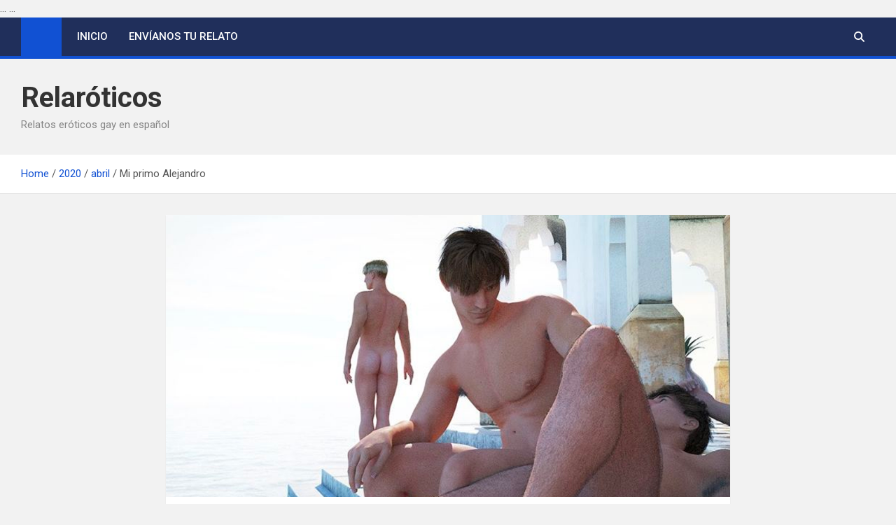

--- FILE ---
content_type: text/html; charset=UTF-8
request_url: https://relaroticos.com/2020/04/mi-primo-alejandro/
body_size: 27175
content:
<!doctype html>
<html lang="es">
<head>
	<meta charset="UTF-8">
	<meta name="viewport" content="width=device-width, initial-scale=1, shrink-to-fit=no">
	<link rel="profile" href="https://gmpg.org/xfn/11">

	<style>
#wpadminbar #wp-admin-bar-wccp_free_top_button .ab-icon:before {
	content: "\f160";
	color: #02CA02;
	top: 3px;
}
#wpadminbar #wp-admin-bar-wccp_free_top_button .ab-icon {
	transform: rotate(45deg);
}
</style>
<meta name='robots' content='index, follow, max-image-preview:large, max-snippet:-1, max-video-preview:-1' />
<!-- Jetpack Site Verification Tags -->
<meta name="google-site-verification" content="wDzlmr3JlgPxp5hS7176FOIZ6tAH-o4h52ggv28b5J4" />

	<!-- This site is optimized with the Yoast SEO plugin v26.8 - https://yoast.com/product/yoast-seo-wordpress/ -->
	<title>Mi primo Alejandro - Relaróticos</title>
	<link rel="canonical" href="https://relaroticos.com/2020/04/mi-primo-alejandro/" />
	<meta property="og:locale" content="es_ES" />
	<meta property="og:type" content="article" />
	<meta property="og:title" content="Mi primo Alejandro - Relaróticos" />
	<meta property="og:description" content="Alejandro es mi primo hermano, digo que es mi primo porque no tengo otro. Aquí cuento como nos divertíamos entre primos, hombres y mujeres." />
	<meta property="og:url" content="https://relaroticos.com/2020/04/mi-primo-alejandro/" />
	<meta property="og:site_name" content="Relaróticos" />
	<meta property="article:published_time" content="2020-04-26T02:11:54+00:00" />
	<meta property="article:modified_time" content="2023-02-15T23:08:41+00:00" />
	<meta property="og:image" content="https://relaroticos.com/wp-content/uploads/2020/04/Relaroticos-imagen-destacada-1.png" />
	<meta property="og:image:width" content="1200" />
	<meta property="og:image:height" content="800" />
	<meta property="og:image:type" content="image/png" />
	<meta name="author" content="Redacción Relaróticos" />
	<meta name="twitter:card" content="summary_large_image" />
	<meta name="twitter:label1" content="Escrito por" />
	<meta name="twitter:data1" content="Redacción Relaróticos" />
	<meta name="twitter:label2" content="Tiempo de lectura" />
	<meta name="twitter:data2" content="18 minutos" />
	<script type="application/ld+json" class="yoast-schema-graph">{"@context":"https://schema.org","@graph":[{"@type":"Article","@id":"https://relaroticos.com/2020/04/mi-primo-alejandro/#article","isPartOf":{"@id":"https://relaroticos.com/2020/04/mi-primo-alejandro/"},"author":{"name":"Redacción Relaróticos","@id":"https://relaroticos.com/#/schema/person/32bde591c92bedf3884565222bab2a8f"},"headline":"Mi primo Alejandro","datePublished":"2020-04-26T02:11:54+00:00","dateModified":"2023-02-15T23:08:41+00:00","mainEntityOfPage":{"@id":"https://relaroticos.com/2020/04/mi-primo-alejandro/"},"wordCount":3676,"commentCount":0,"publisher":{"@id":"https://relaroticos.com/#organization"},"image":{"@id":"https://relaroticos.com/2020/04/mi-primo-alejandro/#primaryimage"},"thumbnailUrl":"https://i0.wp.com/relaroticos.com/wp-content/uploads/2020/04/Relaroticos-imagen-destacada-1.png?fit=1200%2C800&ssl=1","keywords":["2020","Bisexual","Familia","Heteros","Relatos Gay"],"articleSection":["Gay"],"inLanguage":"es","potentialAction":[{"@type":"CommentAction","name":"Comment","target":["https://relaroticos.com/2020/04/mi-primo-alejandro/#respond"]}]},{"@type":"WebPage","@id":"https://relaroticos.com/2020/04/mi-primo-alejandro/","url":"https://relaroticos.com/2020/04/mi-primo-alejandro/","name":"Mi primo Alejandro - Relaróticos","isPartOf":{"@id":"https://relaroticos.com/#website"},"primaryImageOfPage":{"@id":"https://relaroticos.com/2020/04/mi-primo-alejandro/#primaryimage"},"image":{"@id":"https://relaroticos.com/2020/04/mi-primo-alejandro/#primaryimage"},"thumbnailUrl":"https://i0.wp.com/relaroticos.com/wp-content/uploads/2020/04/Relaroticos-imagen-destacada-1.png?fit=1200%2C800&ssl=1","datePublished":"2020-04-26T02:11:54+00:00","dateModified":"2023-02-15T23:08:41+00:00","breadcrumb":{"@id":"https://relaroticos.com/2020/04/mi-primo-alejandro/#breadcrumb"},"inLanguage":"es","potentialAction":[{"@type":"ReadAction","target":["https://relaroticos.com/2020/04/mi-primo-alejandro/"]}]},{"@type":"ImageObject","inLanguage":"es","@id":"https://relaroticos.com/2020/04/mi-primo-alejandro/#primaryimage","url":"https://i0.wp.com/relaroticos.com/wp-content/uploads/2020/04/Relaroticos-imagen-destacada-1.png?fit=1200%2C800&ssl=1","contentUrl":"https://i0.wp.com/relaroticos.com/wp-content/uploads/2020/04/Relaroticos-imagen-destacada-1.png?fit=1200%2C800&ssl=1","width":1200,"height":800,"caption":"Relaroticos-imagen-destacada"},{"@type":"BreadcrumbList","@id":"https://relaroticos.com/2020/04/mi-primo-alejandro/#breadcrumb","itemListElement":[{"@type":"ListItem","position":1,"name":"Portada","item":"https://relaroticos.com/"},{"@type":"ListItem","position":2,"name":"Mi primo Alejandro"}]},{"@type":"WebSite","@id":"https://relaroticos.com/#website","url":"https://relaroticos.com/","name":"Relaróticos","description":"Relatos eróticos gay en español","publisher":{"@id":"https://relaroticos.com/#organization"},"potentialAction":[{"@type":"SearchAction","target":{"@type":"EntryPoint","urlTemplate":"https://relaroticos.com/?s={search_term_string}"},"query-input":{"@type":"PropertyValueSpecification","valueRequired":true,"valueName":"search_term_string"}}],"inLanguage":"es"},{"@type":"Organization","@id":"https://relaroticos.com/#organization","name":"Relaróticos","url":"https://relaroticos.com/","logo":{"@type":"ImageObject","inLanguage":"es","@id":"https://relaroticos.com/#/schema/logo/image/","url":"https://i2.wp.com/relaroticos.com/wp-content/uploads/2020/04/relarotico-favicon.png?fit=150%2C150&ssl=1","contentUrl":"https://i2.wp.com/relaroticos.com/wp-content/uploads/2020/04/relarotico-favicon.png?fit=150%2C150&ssl=1","width":150,"height":150,"caption":"Relaróticos"},"image":{"@id":"https://relaroticos.com/#/schema/logo/image/"}},{"@type":"Person","@id":"https://relaroticos.com/#/schema/person/32bde591c92bedf3884565222bab2a8f","name":"Redacción Relaróticos","image":{"@type":"ImageObject","inLanguage":"es","@id":"https://relaroticos.com/#/schema/person/image/","url":"https://secure.gravatar.com/avatar/955c9e2aa522efd1e40faec5ec761ba614102aadf233e7cec85eaedcae91e8dc?s=96&d=monsterid&r=g","contentUrl":"https://secure.gravatar.com/avatar/955c9e2aa522efd1e40faec5ec761ba614102aadf233e7cec85eaedcae91e8dc?s=96&d=monsterid&r=g","caption":"Redacción Relaróticos"},"url":"https://relaroticos.com/author/redaccion/"}]}</script>
	<!-- / Yoast SEO plugin. -->


<link rel='dns-prefetch' href='//www.googletagmanager.com' />
<link rel='dns-prefetch' href='//stats.wp.com' />
<link rel='dns-prefetch' href='//fonts.googleapis.com' />
<link rel='dns-prefetch' href='//widgets.wp.com' />
<link rel='dns-prefetch' href='//jetpack.wordpress.com' />
<link rel='dns-prefetch' href='//s0.wp.com' />
<link rel='dns-prefetch' href='//public-api.wordpress.com' />
<link rel='dns-prefetch' href='//0.gravatar.com' />
<link rel='dns-prefetch' href='//1.gravatar.com' />
<link rel='dns-prefetch' href='//2.gravatar.com' />
<link rel='preconnect' href='//i0.wp.com' />
<link rel='preconnect' href='//c0.wp.com' />
<link href='http://fonts.googleapis.com' rel='preconnect' />
<link href='//fonts.gstatic.com' crossorigin='' rel='preconnect' />
<link rel="alternate" type="application/rss+xml" title="Relaróticos &raquo; Feed" href="https://relaroticos.com/feed/" />
<link rel="alternate" type="application/rss+xml" title="Relaróticos &raquo; Feed de los comentarios" href="https://relaroticos.com/comments/feed/" />
<link rel="alternate" type="application/rss+xml" title="Relaróticos &raquo; Comentario Mi primo Alejandro del feed" href="https://relaroticos.com/2020/04/mi-primo-alejandro/feed/" />
<link rel="alternate" title="oEmbed (JSON)" type="application/json+oembed" href="https://relaroticos.com/wp-json/oembed/1.0/embed?url=https%3A%2F%2Frelaroticos.com%2F2020%2F04%2Fmi-primo-alejandro%2F" />
<link rel="alternate" title="oEmbed (XML)" type="text/xml+oembed" href="https://relaroticos.com/wp-json/oembed/1.0/embed?url=https%3A%2F%2Frelaroticos.com%2F2020%2F04%2Fmi-primo-alejandro%2F&#038;format=xml" />
<style id='wp-img-auto-sizes-contain-inline-css'>
img:is([sizes=auto i],[sizes^="auto," i]){contain-intrinsic-size:3000px 1500px}
/*# sourceURL=wp-img-auto-sizes-contain-inline-css */
</style>
<style id='wp-emoji-styles-inline-css'>

	img.wp-smiley, img.emoji {
		display: inline !important;
		border: none !important;
		box-shadow: none !important;
		height: 1em !important;
		width: 1em !important;
		margin: 0 0.07em !important;
		vertical-align: -0.1em !important;
		background: none !important;
		padding: 0 !important;
	}
/*# sourceURL=wp-emoji-styles-inline-css */
</style>
<style id='wp-block-library-inline-css'>
:root{--wp-block-synced-color:#7a00df;--wp-block-synced-color--rgb:122,0,223;--wp-bound-block-color:var(--wp-block-synced-color);--wp-editor-canvas-background:#ddd;--wp-admin-theme-color:#007cba;--wp-admin-theme-color--rgb:0,124,186;--wp-admin-theme-color-darker-10:#006ba1;--wp-admin-theme-color-darker-10--rgb:0,107,160.5;--wp-admin-theme-color-darker-20:#005a87;--wp-admin-theme-color-darker-20--rgb:0,90,135;--wp-admin-border-width-focus:2px}@media (min-resolution:192dpi){:root{--wp-admin-border-width-focus:1.5px}}.wp-element-button{cursor:pointer}:root .has-very-light-gray-background-color{background-color:#eee}:root .has-very-dark-gray-background-color{background-color:#313131}:root .has-very-light-gray-color{color:#eee}:root .has-very-dark-gray-color{color:#313131}:root .has-vivid-green-cyan-to-vivid-cyan-blue-gradient-background{background:linear-gradient(135deg,#00d084,#0693e3)}:root .has-purple-crush-gradient-background{background:linear-gradient(135deg,#34e2e4,#4721fb 50%,#ab1dfe)}:root .has-hazy-dawn-gradient-background{background:linear-gradient(135deg,#faaca8,#dad0ec)}:root .has-subdued-olive-gradient-background{background:linear-gradient(135deg,#fafae1,#67a671)}:root .has-atomic-cream-gradient-background{background:linear-gradient(135deg,#fdd79a,#004a59)}:root .has-nightshade-gradient-background{background:linear-gradient(135deg,#330968,#31cdcf)}:root .has-midnight-gradient-background{background:linear-gradient(135deg,#020381,#2874fc)}:root{--wp--preset--font-size--normal:16px;--wp--preset--font-size--huge:42px}.has-regular-font-size{font-size:1em}.has-larger-font-size{font-size:2.625em}.has-normal-font-size{font-size:var(--wp--preset--font-size--normal)}.has-huge-font-size{font-size:var(--wp--preset--font-size--huge)}.has-text-align-center{text-align:center}.has-text-align-left{text-align:left}.has-text-align-right{text-align:right}.has-fit-text{white-space:nowrap!important}#end-resizable-editor-section{display:none}.aligncenter{clear:both}.items-justified-left{justify-content:flex-start}.items-justified-center{justify-content:center}.items-justified-right{justify-content:flex-end}.items-justified-space-between{justify-content:space-between}.screen-reader-text{border:0;clip-path:inset(50%);height:1px;margin:-1px;overflow:hidden;padding:0;position:absolute;width:1px;word-wrap:normal!important}.screen-reader-text:focus{background-color:#ddd;clip-path:none;color:#444;display:block;font-size:1em;height:auto;left:5px;line-height:normal;padding:15px 23px 14px;text-decoration:none;top:5px;width:auto;z-index:100000}html :where(.has-border-color){border-style:solid}html :where([style*=border-top-color]){border-top-style:solid}html :where([style*=border-right-color]){border-right-style:solid}html :where([style*=border-bottom-color]){border-bottom-style:solid}html :where([style*=border-left-color]){border-left-style:solid}html :where([style*=border-width]){border-style:solid}html :where([style*=border-top-width]){border-top-style:solid}html :where([style*=border-right-width]){border-right-style:solid}html :where([style*=border-bottom-width]){border-bottom-style:solid}html :where([style*=border-left-width]){border-left-style:solid}html :where(img[class*=wp-image-]){height:auto;max-width:100%}:where(figure){margin:0 0 1em}html :where(.is-position-sticky){--wp-admin--admin-bar--position-offset:var(--wp-admin--admin-bar--height,0px)}@media screen and (max-width:600px){html :where(.is-position-sticky){--wp-admin--admin-bar--position-offset:0px}}

/*# sourceURL=wp-block-library-inline-css */
</style><style id='wp-block-paragraph-inline-css'>
.is-small-text{font-size:.875em}.is-regular-text{font-size:1em}.is-large-text{font-size:2.25em}.is-larger-text{font-size:3em}.has-drop-cap:not(:focus):first-letter{float:left;font-size:8.4em;font-style:normal;font-weight:100;line-height:.68;margin:.05em .1em 0 0;text-transform:uppercase}body.rtl .has-drop-cap:not(:focus):first-letter{float:none;margin-left:.1em}p.has-drop-cap.has-background{overflow:hidden}:root :where(p.has-background){padding:1.25em 2.375em}:where(p.has-text-color:not(.has-link-color)) a{color:inherit}p.has-text-align-left[style*="writing-mode:vertical-lr"],p.has-text-align-right[style*="writing-mode:vertical-rl"]{rotate:180deg}
/*# sourceURL=https://c0.wp.com/c/6.9/wp-includes/blocks/paragraph/style.min.css */
</style>
<style id='wp-block-separator-inline-css'>
@charset "UTF-8";.wp-block-separator{border:none;border-top:2px solid}:root :where(.wp-block-separator.is-style-dots){height:auto;line-height:1;text-align:center}:root :where(.wp-block-separator.is-style-dots):before{color:currentColor;content:"···";font-family:serif;font-size:1.5em;letter-spacing:2em;padding-left:2em}.wp-block-separator.is-style-dots{background:none!important;border:none!important}
/*# sourceURL=https://c0.wp.com/c/6.9/wp-includes/blocks/separator/style.min.css */
</style>
<style id='global-styles-inline-css'>
:root{--wp--preset--aspect-ratio--square: 1;--wp--preset--aspect-ratio--4-3: 4/3;--wp--preset--aspect-ratio--3-4: 3/4;--wp--preset--aspect-ratio--3-2: 3/2;--wp--preset--aspect-ratio--2-3: 2/3;--wp--preset--aspect-ratio--16-9: 16/9;--wp--preset--aspect-ratio--9-16: 9/16;--wp--preset--color--black: #000000;--wp--preset--color--cyan-bluish-gray: #abb8c3;--wp--preset--color--white: #ffffff;--wp--preset--color--pale-pink: #f78da7;--wp--preset--color--vivid-red: #cf2e2e;--wp--preset--color--luminous-vivid-orange: #ff6900;--wp--preset--color--luminous-vivid-amber: #fcb900;--wp--preset--color--light-green-cyan: #7bdcb5;--wp--preset--color--vivid-green-cyan: #00d084;--wp--preset--color--pale-cyan-blue: #8ed1fc;--wp--preset--color--vivid-cyan-blue: #0693e3;--wp--preset--color--vivid-purple: #9b51e0;--wp--preset--gradient--vivid-cyan-blue-to-vivid-purple: linear-gradient(135deg,rgb(6,147,227) 0%,rgb(155,81,224) 100%);--wp--preset--gradient--light-green-cyan-to-vivid-green-cyan: linear-gradient(135deg,rgb(122,220,180) 0%,rgb(0,208,130) 100%);--wp--preset--gradient--luminous-vivid-amber-to-luminous-vivid-orange: linear-gradient(135deg,rgb(252,185,0) 0%,rgb(255,105,0) 100%);--wp--preset--gradient--luminous-vivid-orange-to-vivid-red: linear-gradient(135deg,rgb(255,105,0) 0%,rgb(207,46,46) 100%);--wp--preset--gradient--very-light-gray-to-cyan-bluish-gray: linear-gradient(135deg,rgb(238,238,238) 0%,rgb(169,184,195) 100%);--wp--preset--gradient--cool-to-warm-spectrum: linear-gradient(135deg,rgb(74,234,220) 0%,rgb(151,120,209) 20%,rgb(207,42,186) 40%,rgb(238,44,130) 60%,rgb(251,105,98) 80%,rgb(254,248,76) 100%);--wp--preset--gradient--blush-light-purple: linear-gradient(135deg,rgb(255,206,236) 0%,rgb(152,150,240) 100%);--wp--preset--gradient--blush-bordeaux: linear-gradient(135deg,rgb(254,205,165) 0%,rgb(254,45,45) 50%,rgb(107,0,62) 100%);--wp--preset--gradient--luminous-dusk: linear-gradient(135deg,rgb(255,203,112) 0%,rgb(199,81,192) 50%,rgb(65,88,208) 100%);--wp--preset--gradient--pale-ocean: linear-gradient(135deg,rgb(255,245,203) 0%,rgb(182,227,212) 50%,rgb(51,167,181) 100%);--wp--preset--gradient--electric-grass: linear-gradient(135deg,rgb(202,248,128) 0%,rgb(113,206,126) 100%);--wp--preset--gradient--midnight: linear-gradient(135deg,rgb(2,3,129) 0%,rgb(40,116,252) 100%);--wp--preset--font-size--small: 13px;--wp--preset--font-size--medium: 20px;--wp--preset--font-size--large: 36px;--wp--preset--font-size--x-large: 42px;--wp--preset--spacing--20: 0.44rem;--wp--preset--spacing--30: 0.67rem;--wp--preset--spacing--40: 1rem;--wp--preset--spacing--50: 1.5rem;--wp--preset--spacing--60: 2.25rem;--wp--preset--spacing--70: 3.38rem;--wp--preset--spacing--80: 5.06rem;--wp--preset--shadow--natural: 6px 6px 9px rgba(0, 0, 0, 0.2);--wp--preset--shadow--deep: 12px 12px 50px rgba(0, 0, 0, 0.4);--wp--preset--shadow--sharp: 6px 6px 0px rgba(0, 0, 0, 0.2);--wp--preset--shadow--outlined: 6px 6px 0px -3px rgb(255, 255, 255), 6px 6px rgb(0, 0, 0);--wp--preset--shadow--crisp: 6px 6px 0px rgb(0, 0, 0);}:where(.is-layout-flex){gap: 0.5em;}:where(.is-layout-grid){gap: 0.5em;}body .is-layout-flex{display: flex;}.is-layout-flex{flex-wrap: wrap;align-items: center;}.is-layout-flex > :is(*, div){margin: 0;}body .is-layout-grid{display: grid;}.is-layout-grid > :is(*, div){margin: 0;}:where(.wp-block-columns.is-layout-flex){gap: 2em;}:where(.wp-block-columns.is-layout-grid){gap: 2em;}:where(.wp-block-post-template.is-layout-flex){gap: 1.25em;}:where(.wp-block-post-template.is-layout-grid){gap: 1.25em;}.has-black-color{color: var(--wp--preset--color--black) !important;}.has-cyan-bluish-gray-color{color: var(--wp--preset--color--cyan-bluish-gray) !important;}.has-white-color{color: var(--wp--preset--color--white) !important;}.has-pale-pink-color{color: var(--wp--preset--color--pale-pink) !important;}.has-vivid-red-color{color: var(--wp--preset--color--vivid-red) !important;}.has-luminous-vivid-orange-color{color: var(--wp--preset--color--luminous-vivid-orange) !important;}.has-luminous-vivid-amber-color{color: var(--wp--preset--color--luminous-vivid-amber) !important;}.has-light-green-cyan-color{color: var(--wp--preset--color--light-green-cyan) !important;}.has-vivid-green-cyan-color{color: var(--wp--preset--color--vivid-green-cyan) !important;}.has-pale-cyan-blue-color{color: var(--wp--preset--color--pale-cyan-blue) !important;}.has-vivid-cyan-blue-color{color: var(--wp--preset--color--vivid-cyan-blue) !important;}.has-vivid-purple-color{color: var(--wp--preset--color--vivid-purple) !important;}.has-black-background-color{background-color: var(--wp--preset--color--black) !important;}.has-cyan-bluish-gray-background-color{background-color: var(--wp--preset--color--cyan-bluish-gray) !important;}.has-white-background-color{background-color: var(--wp--preset--color--white) !important;}.has-pale-pink-background-color{background-color: var(--wp--preset--color--pale-pink) !important;}.has-vivid-red-background-color{background-color: var(--wp--preset--color--vivid-red) !important;}.has-luminous-vivid-orange-background-color{background-color: var(--wp--preset--color--luminous-vivid-orange) !important;}.has-luminous-vivid-amber-background-color{background-color: var(--wp--preset--color--luminous-vivid-amber) !important;}.has-light-green-cyan-background-color{background-color: var(--wp--preset--color--light-green-cyan) !important;}.has-vivid-green-cyan-background-color{background-color: var(--wp--preset--color--vivid-green-cyan) !important;}.has-pale-cyan-blue-background-color{background-color: var(--wp--preset--color--pale-cyan-blue) !important;}.has-vivid-cyan-blue-background-color{background-color: var(--wp--preset--color--vivid-cyan-blue) !important;}.has-vivid-purple-background-color{background-color: var(--wp--preset--color--vivid-purple) !important;}.has-black-border-color{border-color: var(--wp--preset--color--black) !important;}.has-cyan-bluish-gray-border-color{border-color: var(--wp--preset--color--cyan-bluish-gray) !important;}.has-white-border-color{border-color: var(--wp--preset--color--white) !important;}.has-pale-pink-border-color{border-color: var(--wp--preset--color--pale-pink) !important;}.has-vivid-red-border-color{border-color: var(--wp--preset--color--vivid-red) !important;}.has-luminous-vivid-orange-border-color{border-color: var(--wp--preset--color--luminous-vivid-orange) !important;}.has-luminous-vivid-amber-border-color{border-color: var(--wp--preset--color--luminous-vivid-amber) !important;}.has-light-green-cyan-border-color{border-color: var(--wp--preset--color--light-green-cyan) !important;}.has-vivid-green-cyan-border-color{border-color: var(--wp--preset--color--vivid-green-cyan) !important;}.has-pale-cyan-blue-border-color{border-color: var(--wp--preset--color--pale-cyan-blue) !important;}.has-vivid-cyan-blue-border-color{border-color: var(--wp--preset--color--vivid-cyan-blue) !important;}.has-vivid-purple-border-color{border-color: var(--wp--preset--color--vivid-purple) !important;}.has-vivid-cyan-blue-to-vivid-purple-gradient-background{background: var(--wp--preset--gradient--vivid-cyan-blue-to-vivid-purple) !important;}.has-light-green-cyan-to-vivid-green-cyan-gradient-background{background: var(--wp--preset--gradient--light-green-cyan-to-vivid-green-cyan) !important;}.has-luminous-vivid-amber-to-luminous-vivid-orange-gradient-background{background: var(--wp--preset--gradient--luminous-vivid-amber-to-luminous-vivid-orange) !important;}.has-luminous-vivid-orange-to-vivid-red-gradient-background{background: var(--wp--preset--gradient--luminous-vivid-orange-to-vivid-red) !important;}.has-very-light-gray-to-cyan-bluish-gray-gradient-background{background: var(--wp--preset--gradient--very-light-gray-to-cyan-bluish-gray) !important;}.has-cool-to-warm-spectrum-gradient-background{background: var(--wp--preset--gradient--cool-to-warm-spectrum) !important;}.has-blush-light-purple-gradient-background{background: var(--wp--preset--gradient--blush-light-purple) !important;}.has-blush-bordeaux-gradient-background{background: var(--wp--preset--gradient--blush-bordeaux) !important;}.has-luminous-dusk-gradient-background{background: var(--wp--preset--gradient--luminous-dusk) !important;}.has-pale-ocean-gradient-background{background: var(--wp--preset--gradient--pale-ocean) !important;}.has-electric-grass-gradient-background{background: var(--wp--preset--gradient--electric-grass) !important;}.has-midnight-gradient-background{background: var(--wp--preset--gradient--midnight) !important;}.has-small-font-size{font-size: var(--wp--preset--font-size--small) !important;}.has-medium-font-size{font-size: var(--wp--preset--font-size--medium) !important;}.has-large-font-size{font-size: var(--wp--preset--font-size--large) !important;}.has-x-large-font-size{font-size: var(--wp--preset--font-size--x-large) !important;}
/*# sourceURL=global-styles-inline-css */
</style>

<style id='classic-theme-styles-inline-css'>
/*! This file is auto-generated */
.wp-block-button__link{color:#fff;background-color:#32373c;border-radius:9999px;box-shadow:none;text-decoration:none;padding:calc(.667em + 2px) calc(1.333em + 2px);font-size:1.125em}.wp-block-file__button{background:#32373c;color:#fff;text-decoration:none}
/*# sourceURL=/wp-includes/css/classic-themes.min.css */
</style>
<link rel='stylesheet' id='wphb-1-css' href='https://relaroticos.com/wp-content/uploads/hummingbird-assets/868387101d1b8beaf5fafc13cbeac7bc.css' media='all' />
<link rel='stylesheet' id='magazinenp-google-fonts-css' href='//fonts.googleapis.com/css?family=Roboto%3A100%2C300%2C300i%2C400%2C400i%2C500%2C500i%2C700%2C700i&#038;ver=6.9' media='all' />
<link rel='stylesheet' id='wphb-2-css' href='https://relaroticos.com/wp-content/uploads/hummingbird-assets/e04f8346bdeba1b168757b49237978f7.css' media='all' />
<script src="https://relaroticos.com/wp-content/uploads/hummingbird-assets/566b88a0694b338a590d784ca706b61c.js" id="wphb-3-js"></script>

<!-- Fragmento de código de la etiqueta de Google (gtag.js) añadida por Site Kit -->
<!-- Fragmento de código de Google Analytics añadido por Site Kit -->
<script src="https://www.googletagmanager.com/gtag/js?id=GT-5RF6RQM" id="google_gtagjs-js" async></script>
<script id="google_gtagjs-js-after">
window.dataLayer = window.dataLayer || [];function gtag(){dataLayer.push(arguments);}
gtag("set","linker",{"domains":["relaroticos.com"]});
gtag("js", new Date());
gtag("set", "developer_id.dZTNiMT", true);
gtag("config", "GT-5RF6RQM");
//# sourceURL=google_gtagjs-js-after
</script>
<link rel="https://api.w.org/" href="https://relaroticos.com/wp-json/" /><link rel="alternate" title="JSON" type="application/json" href="https://relaroticos.com/wp-json/wp/v2/posts/108" /><link rel="EditURI" type="application/rsd+xml" title="RSD" href="https://relaroticos.com/xmlrpc.php?rsd" />
<meta name="generator" content="WordPress 6.9" />
<link rel='shortlink' href='https://wp.me/pbW61F-1K' />
<meta name="generator" content="Site Kit by Google 1.170.0" /><meta name="generator" content="performance-lab 4.0.1; plugins: webp-uploads">
<meta name="generator" content="webp-uploads 2.6.1">
<script id="wpcp_disable_selection" type="text/javascript">
var image_save_msg='You are not allowed to save images!';
	var no_menu_msg='Context Menu disabled!';
	var smessage = "¡Hey! Jálatela, no te los lleves.";

function disableEnterKey(e)
{
	var elemtype = e.target.tagName;
	
	elemtype = elemtype.toUpperCase();
	
	if (elemtype == "TEXT" || elemtype == "TEXTAREA" || elemtype == "INPUT" || elemtype == "PASSWORD" || elemtype == "SELECT" || elemtype == "OPTION" || elemtype == "EMBED")
	{
		elemtype = 'TEXT';
	}
	
	if (e.ctrlKey){
     var key;
     if(window.event)
          key = window.event.keyCode;     //IE
     else
          key = e.which;     //firefox (97)
    //if (key != 17) alert(key);
     if (elemtype!= 'TEXT' && (key == 97 || key == 65 || key == 67 || key == 99 || key == 88 || key == 120 || key == 26 || key == 85  || key == 86 || key == 83 || key == 43 || key == 73))
     {
		if(wccp_free_iscontenteditable(e)) return true;
		show_wpcp_message('You are not allowed to copy content or view source');
		return false;
     }else
     	return true;
     }
}


/*For contenteditable tags*/
function wccp_free_iscontenteditable(e)
{
	var e = e || window.event; // also there is no e.target property in IE. instead IE uses window.event.srcElement
  	
	var target = e.target || e.srcElement;

	var elemtype = e.target.nodeName;
	
	elemtype = elemtype.toUpperCase();
	
	var iscontenteditable = "false";
		
	if(typeof target.getAttribute!="undefined" ) iscontenteditable = target.getAttribute("contenteditable"); // Return true or false as string
	
	var iscontenteditable2 = false;
	
	if(typeof target.isContentEditable!="undefined" ) iscontenteditable2 = target.isContentEditable; // Return true or false as boolean

	if(target.parentElement.isContentEditable) iscontenteditable2 = true;
	
	if (iscontenteditable == "true" || iscontenteditable2 == true)
	{
		if(typeof target.style!="undefined" ) target.style.cursor = "text";
		
		return true;
	}
}

////////////////////////////////////
function disable_copy(e)
{	
	var e = e || window.event; // also there is no e.target property in IE. instead IE uses window.event.srcElement
	
	var elemtype = e.target.tagName;
	
	elemtype = elemtype.toUpperCase();
	
	if (elemtype == "TEXT" || elemtype == "TEXTAREA" || elemtype == "INPUT" || elemtype == "PASSWORD" || elemtype == "SELECT" || elemtype == "OPTION" || elemtype == "EMBED")
	{
		elemtype = 'TEXT';
	}
	
	if(wccp_free_iscontenteditable(e)) return true;
	
	var isSafari = /Safari/.test(navigator.userAgent) && /Apple Computer/.test(navigator.vendor);
	
	var checker_IMG = '';
	if (elemtype == "IMG" && checker_IMG == 'checked' && e.detail >= 2) {show_wpcp_message(alertMsg_IMG);return false;}
	if (elemtype != "TEXT")
	{
		if (smessage !== "" && e.detail == 2)
			show_wpcp_message(smessage);
		
		if (isSafari)
			return true;
		else
			return false;
	}	
}

//////////////////////////////////////////
function disable_copy_ie()
{
	var e = e || window.event;
	var elemtype = window.event.srcElement.nodeName;
	elemtype = elemtype.toUpperCase();
	if(wccp_free_iscontenteditable(e)) return true;
	if (elemtype == "IMG") {show_wpcp_message(alertMsg_IMG);return false;}
	if (elemtype != "TEXT" && elemtype != "TEXTAREA" && elemtype != "INPUT" && elemtype != "PASSWORD" && elemtype != "SELECT" && elemtype != "OPTION" && elemtype != "EMBED")
	{
		return false;
	}
}	
function reEnable()
{
	return true;
}
document.onkeydown = disableEnterKey;
document.onselectstart = disable_copy_ie;
if(navigator.userAgent.indexOf('MSIE')==-1)
{
	document.onmousedown = disable_copy;
	document.onclick = reEnable;
}
function disableSelection(target)
{
    //For IE This code will work
    if (typeof target.onselectstart!="undefined")
    target.onselectstart = disable_copy_ie;
    
    //For Firefox This code will work
    else if (typeof target.style.MozUserSelect!="undefined")
    {target.style.MozUserSelect="none";}
    
    //All other  (ie: Opera) This code will work
    else
    target.onmousedown=function(){return false}
    target.style.cursor = "default";
}
//Calling the JS function directly just after body load
window.onload = function(){disableSelection(document.body);};

//////////////////special for safari Start////////////////
var onlongtouch;
var timer;
var touchduration = 1000; //length of time we want the user to touch before we do something

var elemtype = "";
function touchstart(e) {
	var e = e || window.event;
  // also there is no e.target property in IE.
  // instead IE uses window.event.srcElement
  	var target = e.target || e.srcElement;
	
	elemtype = window.event.srcElement.nodeName;
	
	elemtype = elemtype.toUpperCase();
	
	if(!wccp_pro_is_passive()) e.preventDefault();
	if (!timer) {
		timer = setTimeout(onlongtouch, touchduration);
	}
}

function touchend() {
    //stops short touches from firing the event
    if (timer) {
        clearTimeout(timer);
        timer = null;
    }
	onlongtouch();
}

onlongtouch = function(e) { //this will clear the current selection if anything selected
	
	if (elemtype != "TEXT" && elemtype != "TEXTAREA" && elemtype != "INPUT" && elemtype != "PASSWORD" && elemtype != "SELECT" && elemtype != "EMBED" && elemtype != "OPTION")	
	{
		if (window.getSelection) {
			if (window.getSelection().empty) {  // Chrome
			window.getSelection().empty();
			} else if (window.getSelection().removeAllRanges) {  // Firefox
			window.getSelection().removeAllRanges();
			}
		} else if (document.selection) {  // IE?
			document.selection.empty();
		}
		return false;
	}
};

document.addEventListener("DOMContentLoaded", function(event) { 
    window.addEventListener("touchstart", touchstart, false);
    window.addEventListener("touchend", touchend, false);
});

function wccp_pro_is_passive() {

  var cold = false,
  hike = function() {};

  try {
	  const object1 = {};
  var aid = Object.defineProperty(object1, 'passive', {
  get() {cold = true}
  });
  window.addEventListener('test', hike, aid);
  window.removeEventListener('test', hike, aid);
  } catch (e) {}

  return cold;
}
/*special for safari End*/
</script>
<script id="wpcp_disable_Right_Click" type="text/javascript">
document.ondragstart = function() { return false;}
	function nocontext(e) {
	   return false;
	}
	document.oncontextmenu = nocontext;
</script>
<style>
.unselectable
{
-moz-user-select:none;
-webkit-user-select:none;
cursor: default;
}
html
{
-webkit-touch-callout: none;
-webkit-user-select: none;
-khtml-user-select: none;
-moz-user-select: none;
-ms-user-select: none;
user-select: none;
-webkit-tap-highlight-color: rgba(0,0,0,0);
}
</style>
<script id="wpcp_css_disable_selection" type="text/javascript">
var e = document.getElementsByTagName('body')[0];
if(e)
{
	e.setAttribute('unselectable',"on");
}
</script>
	<style>img#wpstats{display:none}</style>
		<link rel="pingback" href="https://relaroticos.com/xmlrpc.php">
        <style class="magazinenp-dynamic-css">

            .mnp-category-item.mnp-cat-2{background-color:#dd3333!important}.mnp-category-item.mnp-cat-2:hover{background-color:#ab0101!important}.mnp-category-item.mnp-cat-77{background-color:#eeee22!important}.mnp-category-item.mnp-cat-77:hover{background-color:#bcbc00!important}
        </style>

        <meta name="juicyads-site-verification" content="a75acd3cb6a4c24f5f3b7ce9386fe80c"> <!DOCTYPE html>
 <html>
 <head>
 </head>
 <body>
 ...
  <!-- adxxx-verification-code:e063fa75a2039a0382b1885eac6c9538 -->
  
 ...
 </body>
 </html><link rel="icon" href="https://i0.wp.com/relaroticos.com/wp-content/uploads/2024/10/cropped-Relaroticos-favicon-azul.png?fit=32%2C32&#038;ssl=1" sizes="32x32" />
<link rel="icon" href="https://i0.wp.com/relaroticos.com/wp-content/uploads/2024/10/cropped-Relaroticos-favicon-azul.png?fit=192%2C192&#038;ssl=1" sizes="192x192" />
<link rel="apple-touch-icon" href="https://i0.wp.com/relaroticos.com/wp-content/uploads/2024/10/cropped-Relaroticos-favicon-azul.png?fit=180%2C180&#038;ssl=1" />
<meta name="msapplication-TileImage" content="https://i0.wp.com/relaroticos.com/wp-content/uploads/2024/10/cropped-Relaroticos-favicon-azul.png?fit=270%2C270&#038;ssl=1" />
</head>

<body class="wp-singular post-template-default single single-post postid-108 single-format-standard wp-theme-magazinenp theme-body unselectable group-blog title-style3 magazinenp-image-hover-effect-none nosidebar full_width_content_layout">


<div id="page" class="site">
	<a class="skip-link screen-reader-text" href="#content">Saltar al contenido</a>
	<header id="masthead" class="site-header">
		<nav class="mnp-bottom-header navbar navbar-expand-lg d-block mnp-sticky">
	<div class="navigation-bar">
		<div class="navigation-bar-top">
			<div class="container">
									<div class="mnp-home-icon"><a href="https://relaroticos.com/" rel="home"><i
								class="fa fa-home"></i></a></div>

				
				<button class="navbar-toggler menu-toggle collapsed" type="button" data-bs-toggle="collapse"
						data-bs-target="#navbarCollapse" aria-controls="navbarCollapse" aria-expanded="false"
						aria-label="Alternar navegación"></button>
									<button class="search-toggle"></button>
							</div>

			<div class="search-bar">
				<div class="container">
					<div id="magazinenp-search-block" class="search-block off">
						<form action="https://relaroticos.com/" method="get" class="search-form">
	<label class="assistive-text"> Buscar </label>
	<div class="input-group">
		<input type="search" value="" placeholder="Buscar" class="form-control s" name="s">
		<div class="input-group-prepend">
			<button class="btn btn-theme">Buscar</button>
		</div>
	</div>
</form>
					</div>
				</div>
			</div>
		</div>
		<div class="navbar-main">
			<div class="container">
									<div class="mnp-home-icon"><a href="https://relaroticos.com/" rel="home"><i
								class="fa fa-home"></i></a></div>

								<div class="collapse navbar-collapse" id="navbarCollapse">
					<div id="site-navigation"
						 class="main-navigation nav-uppercase"
						 role="navigation">
						<ul class="nav-menu navbar-nav d-lg-block"><li id="menu-item-57" class="menu-item menu-item-type-custom menu-item-object-custom menu-item-home menu-item-57"><a href="https://relaroticos.com">Inicio</a></li>
<li id="menu-item-60" class="menu-item menu-item-type-post_type menu-item-object-page menu-item-60"><a href="https://relaroticos.com/envianos-tu-relato/">Envíanos  tu relato</a></li>
</ul>					</div>
				</div>
									<div class="nav-search">
						<button class="search-toggle"></button>
					</div>
							</div>
		</div>
	</div>

</nav>
<div class="mnp-mid-header" >
    <div class="container">
        <div class="row align-items-center">
            <div class="col-lg-4 mnp-branding-wrap">
                <div class="site-branding navbar-brand">
                                            <h2 class="site-title"><a href="https://relaroticos.com/"
                                                  rel="home">Relaróticos</a></h2>
                                            <p class="site-description">Relatos eróticos gay en español</p>
                                    </div>
            </div>
                    </div>
    </div>
</div>
    <div id="breadcrumb">
        <div class="container">
            <div role="navigation" aria-label="Breadcrumbs" class="breadcrumb-trail breadcrumbs" itemprop="breadcrumb"><ul class="trail-items" itemscope itemtype="http://schema.org/BreadcrumbList"><meta name="numberOfItems" content="4" /><meta name="itemListOrder" content="Ascending" /><li itemprop="itemListElement" itemscope itemtype="http://schema.org/ListItem" class="trail-item trail-begin"><a href="https://relaroticos.com/" rel="home" itemprop="item"><span itemprop="name">Home</span></a><meta itemprop="position" content="1" /></li><li itemprop="itemListElement" itemscope itemtype="http://schema.org/ListItem" class="trail-item"><a href="https://relaroticos.com/2020/" itemprop="item"><span itemprop="name">2020</span></a><meta itemprop="position" content="2" /></li><li itemprop="itemListElement" itemscope itemtype="http://schema.org/ListItem" class="trail-item"><a href="https://relaroticos.com/2020/04/" itemprop="item"><span itemprop="name">abril</span></a><meta itemprop="position" content="3" /></li><li itemprop="itemListElement" itemscope itemtype="http://schema.org/ListItem" class="trail-item trail-end"><span itemprop="name">Mi primo Alejandro</span><meta itemprop="position" content="4" /></li></ul></div>        </div>
    </div>

	</header>

		<div id="content"
		 class="site-content">
		<div class="container">
						<div class="row justify-content-center site-content-row">
		<!-- #start of primary div--><div id="primary" class="content-area col-lg-8 "> 		<main id="main" class="site-main">

			
<div class="post-108 post type-post status-publish format-standard has-post-thumbnail hentry category-gay tag-8 tag-bisexual tag-familia tag-heteros tag-relatos-gay">

        <figure class="post-featured-image page-single-img-wrap magazinenp-parts-item">
        <div class="mnp-post-image"
             style="background-image: url('https://i0.wp.com/relaroticos.com/wp-content/uploads/2020/04/Relaroticos-imagen-destacada-1.png?fit=1200%2C800&#038;ssl=1');"></div>
    </figure><!-- .post-featured-image .page-single-img-wrap -->
    <div class="entry-meta category-meta">
    <div class="cat-links">			<a class="mnp-category-item mnp-cat-2"
			   href="https://relaroticos.com/category/gay/" rel="category tag">Gay</a>

			</div></div>
<header class="entry-header magazinenp-parts-item">
    <h1 class="entry-title">Mi primo Alejandro</h1></header>		<div class="entry-meta magazinenp-parts-item">
			<div class="date created-date"><a href="https://relaroticos.com/2020/04/mi-primo-alejandro/" title="Mi primo Alejandro"><i class="mnp-icon fa fa-clock"></i>6 años atrás</a> </div> <div class="by-author vcard author"><a href="https://relaroticos.com/author/redaccion/"><i class="mnp-icon fa fa-user-circle"></i>Redacción Relaróticos</a> </div>							<div class="comments">
					<a href="https://relaroticos.com/2020/04/mi-primo-alejandro/#respond">No hay comentarios</a>				</div>
					</div>
	<div class="entry-content magazinenp-parts-item">
	
<p>Alejandro es mi primo hermano, digo que es mi primo porque no tengo otro. Es hijo de mi tía Eulalia, hermana de mi madre.</p>



<p>Solo son dos los únicos descendientes de mis abuelos que ya murieron, mi madre y mi tía. Por parte de mi padre tengo tres primas, pero ningún primo. Mi tío Antonio y mi padre que se llama Pablo son hermanos de mi tía Angélica pero los dos varones no se hacen con ella a causa de su esposo que de verdad es odioso, engreído y absurdo. </p>



<p>Mi tía Angélica es mi madrina, por eso, con cierta frecuencia, le hago visitas interesadas porque me da buenas propinas, pues quiere demostrar que es más rica que mi madre y a mí eso no me espanta sino que me conviene. Pues ellos, mi tía Angélica y su esposo Anacleto tienen una hija que se parece a su padre; la muy imbécil se llama Angie; ni da gusto ser su amigo, ni creo que lo desea. Mi tío Antonio con su esposa, mi tía Belén, tienen dos hijas gemelas nacidas el mismo año que yo de las que soy muy amigo, a mi entender demasiado amigo, porque ellas esperan de mí lo que les está vedado, mis primas son Belén y Antonia —Toñita la llamamos—. </p>



<p>A mi tía después del parto tuvieron que sacarle los ovarios y no sé cuántas cosas más dicen que le rasparon, de ahí que una fuera para papá y la otra para mamá, por eso llevan sus nombres. Esta es mi familia.</p>



<p>Por mi parte, mi nombre es Juan Pablo. El primer nombre responde al deseo de mi abuelo, el padre de mi madre; mi abuelo materno ya es difunto. El segundo, Pablo, es de mi abuelo paterno, de mi padre y me dicen que mi bisabuelo también lo llevaba; yo creo que si nos vamos lejos, alguno de los hijos de Adán igual se llamaría Pablo. </p>



<p>A mí me gusta que me llamen Janpaul y así lo hace todo el mundo, menos los idiotas de los profesores que no atienden a razones. Tengo en este relato 18 años recientes (1), aún resonaban en mis oídos los gritos y felicitaciones del día de mi «cumple dieciocho» como dicen mis amigas, porque no saben decir décimo octavo o decimoctavo.</p>



<p>Menuda fiesta montaron mis padres para presentarme a las hijas de sus amigos más ricos. Aún no sospechaban mis padres mi orientación sexual. </p>



<p>Porque como soy un bailarín incansable y a falta de chicos todo eran chicas en mi vida, si exceptuamos a Alejandro, que ya lo presentaré dando detalles de quién y cómo es, yo, por bailar lo que sea, me agarro hasta a una silla. </p>



<p>¡Joder!, ¡cuántas veces he bailado agarrado a una silla! Una vez estaba bailando totalmente desnudo, sonaba en mi equipo «El Profe» de Miranda. Estaba yo precisamente consintiendo con estas palabras de la canción: «Quisiera que me mientas cuando pregunte tu edad, quiero volverme tan vulgar, voy a engañarte tonta solo para tocarte un poco»… «Aprovecharme de ti me estimula, apuntarte mis trucos»…. «Percibo en qué momento te comienzas a mojar y entonces no puedo parar hasta sentir que te hago mía»… «Yo quiero hacerte las cosas más sucias de modo elegante»… «Yo quiero que te toques para mí, quiero tocarme y acabar en ti».</p>



<p>Entró mi madre con la señora de la limpieza y el grito que dio esta fue admirable. Me asomé a la puerta que abrí de par en par para mostrarme guapo y volvió a gritar, que es lo que yo pretendía; entonces mi madre me dijo</p>



<p>Luego escuchaba a mi madre darle explicaciones y todas esas cosas que hacen las mujeres, que cuanto más explican más la cagan. En mi cumpleaños hubo baile, bailaron los mayores, los niños y los adolescentes y por supuesto nosotros los jóvenes. Yo las bailé casi todas porque bailé con casi todas y algunos casi todos.</p>



<p>Mi contextura es de un deportista de gimnasio junto con las carreras matinales, pues lo que me gusta del deporte es mariconear y lucir mis piernas largas, depiladas e incansables, un abdomen sin tabletas, pero plano y duro, unos pectorales marcados con unos pezones de película porno. </p>



<p>Lo que me divierto cuando veo un tío por delante y aminoro la marcha para que me vea bien…, hasta algunos me piropean desde «maricón…» hasta «…estás de puta madre». El caso que por feo que sea el insulto o la ovación, siempre me gusta y me pone más, que me pone de verdad; algunas veces que toca masturbarme hasta correrme para seguir la carrera.</p>



<p>Mi cabeza creo que está muy buen puesta, porque saco brillantes notas; ojos grises oscuros y mirada fija; mis labios y boca son fáciles a la sonrisa. Soy guapo, pero del promedio de entre la gente normal, no soy guapo de pasarela; creo que ese examen no lo pasaría. </p>



<p>Con un pene de 17 cm y un considerable grosor que no he medido nunca y que algunos de los que han deseado que los follara, al vérmelo, dieron marcha atrás. Todo esto hace una altura de 1,89 m y 70 kilos de peso. No está mal, ¿verdad? Pues si me vierais por detrás y con el culo al aire, mis nalgas son súper, lo más más, y sin pelos, que se pueden lamer a conciencia.</p>



<p> Cuando me pongo a bailar, también lo hago a conciencia, como casi todo, como si en ello me fuera mi vida. El día de mi cumpleaños me las bailé a todas; todas las mujeres, jóvenes y adultas, solteras y casadas quisieron bailar conmigo, no me negué a ninguna. </p>



<p>Ese día me vestí de traje y llevaba tirantes para sostener mi pantalón aunque ajustaba bien, eran innecesarios pero de puro capricho, eran rojos sobre la camisa blanca de seda. Mojé de sudor la camisa de seda que se empeñó en comprar mi madre y se transparentaba todo mi pecho y espalda. </p>



<p>Ya casi al final, mis primas Belén y Toñita bailaron a la vez conmigo y casi sin que me diera cuenta por estar concentrado para bailar a la vez con las dos me sacaron la camisa sin quitarme los tirantes porque eran elásticos. De repente todas las chicas gritaron y entonces, aunque me di cuenta, ya no hice caso. </p>



<p>¿Que no se adelantó mi madre para recoger la camisa? Menuda pasta le habría costado, creo que más que una follada de mi padre; al menos mi padre dice eso cuando mi madre le pide más dinero de lo habitual: «Esto me cuesta más que una follada». </p>



<p>Estaba muy sudado y comenzó una pieza cuando ya me retiraba para darme una ducha y vino mi primo Alejandro para hacerme bailar con él. Al principio me parecía broma, pero se sacó su camisa, llevaba cinturón en lugar de tirantes y me insistió. </p>



<p>Había un silencio glaciar en la sala, la música sonaba con claridad, y todo eso mismo me animó a dejarme llevar por mi primo y bailamos los dos espectacularmente. Yo tomé el rol femenino en el baile y él me llevaba. Acabamos con un beso, abrazados y con nuestras piernas cruzando las entrepiernas. </p>



<p>El aplauso fue considerable. Tres días me costó pensarlo y salí del clóset, mis padres lo aceptaron sin rechistar, ya lo iban imaginando, ¿me conocerán ellos?</p>



<p>No dije nada a nadie más ni me preocupé de nada. Deseaba acabar el trimestre. Ya estábamos a final de abril y solo me faltaban dos meses de ese primer año de universidad. Si hasta ese momento me fue bien, me juré a mí mismo que me iría mejor porque mis padres se lo merecían y lo necesitaban, soy su único hijo y de mí les vendrían las preocupaciones y yo me encargaría de que las alegrías superaran a sus preocupaciones por mí. </p>



<p>Así pasé los dos meses durmiendo poco y estudiando mucho. Todo fue bueno. Los exámenes de junio fueron coser y cantar. Iba a los exámenes leyendo el periódico del día. Descubrí que me serenaba mucho. Mis compañeros se extrañaban de mi proceder. Incluso un profesor empezado el examen, se me acercó a pedirme el periódico, vi que repasó página por página sin leer y mirándonos, luego se puso a leer algunas páginas. </p>



<p>Cuando le entregué mi examen me devolvió el periódico con un clamoroso “Gracias”. El iluso profe pensaba que dentro del periódico tendría mis chuletas o anotaciones… ¡Hay profes como gente, para todo!<br></p>



<p>Llegó el verano y mi padre me propició ingresar en el club náutico. No sé si me iría bien eso, pero lo acepté agradecido sin saber cuándo ni cuánto me iba a servir. Aproveché los cursos que allí se daban para sacarse la licencia de navegación. </p>



<p>Casi todos los que hacían los cursos tenían sus embarcaciones, lo hablé en casa y mi padre lo arregló con un amigo suyo para que pusiera su barco a mi servicio. Yo iba a familiarizarme con la nave sin salir a la mar, con la embarcación atracada y asegurada al noray. </p>



<p>Mi idea era sacar el PER, luego el PNB, hasta llegar a Capitán de Yate, un curso cada verano Mis primas Belén y Toñita iban con frecuencia al Náutico para encontrarse con sus amigos. Mi tío Antonio es socio del club también. Allí las encontraba y delante de sus amigos venían a besuquearme, les gusta mucho eso de tocar carne. </p>



<p>Yo iba con short muy corto y camiseta de tirantes con espalda de nadador y me toqueteaban todo. Nunca me quejé, aunque se me subieran los colores de la cara. Desde pequeño las tenía siempre encima, siempre mis amigas y siempre pegajosas. Ya estaba acostumbrado a sus tretas. Se daban cuenta los demás y decían que yo era muy mujeriego, excepto mis padres. Ellos sabían que ellas me tocarían pero yo no las “tocaría”.</p>



<p>Ahora que lo recuerdo, pienso, «¡cómo sabían mis padres lo maricón que yo era!».</p>



<p>Un día, estábamos en el último año de Colegio —ellas iban a Escolapias y yo a jesuitas—, me dijeron que querían estudiar conmigo un tema de anatomía que su profesora no explicaba bien. No pensé que yo podía serles útil, pero eran mis primas y amigas. Me hicieron quitar la camisa, midieron la espalda, contaron las vértebras, las costillas&#8230;; me hicieron quitar mi pantalón, yo llevaba un vaquero super skinny y tuvieron que tirar de él. Me quedé en jockstraps. </p>



<p>Mi paquete estaba bueno y mientras jugaban con mis rodillas y mis nalgas, mi paquete creció y al poco se hizo una mancha visible de mi fluido preseminal, pero eran mis primas y mis amigas. Luego bajaron el jocks y midieron mi pene y mis bolas, lo tocaron todo y la pusieron dura, muy dura. Ya no sabía si eran mis primas y amigas o era mi gusto porque ya sentía deseo de que siguieran tocando. </p>



<p>Toñita, que es un poquito más puta, me estaba masturbando y lógicamente me vine del todo y abundante. Me quedé gimiendo y con una sonrisa de idiota. Todavía, aunque yo me negaba sin impedirlo, me dieron unas chupaditas a mi polla. Se fueron y me dejaron alelado.</p>



<p>Le preparamos su habitación al lado de la mía. El mismo día que llegó, mi padre que fue a recogerlo al aeropuerto pasó por mi madre y por mí para llevarnos a comer al Náutico. Le enseñé el barco y se ilusionó. La tarde transcurrió rápida y después de cenar vimos un rato la televisión y nos fuimos los cuatro a dormir. </p>



<p>Alejandro debía estar muy cansado porque desde mi cuarto escuchaba voces y gemidos sin entender qué decía y sus gemidos eran de uno que llora. Era tanto rato que me preocupé ya hasta no poder dormir. </p>



<p>Me levanté y fui deprisa, lo encontré revolviéndose y hablando cosas ininteligibles, sus palabras no tenían ni género ni número y sus verbos no tenían conjugación lógica. Estaba sudado y se lamentaba. Decidí despertarlo cariñosamente tomándole de la cara y se despertó asustado:<br> </p>



<p>— ¡No, no, no te vayas…!<br> — Vengo enseguida, solo voy a ponerme algo…<br> </p>



<p>Le cobijé con la sábana mientras le decía:<br> — Hace mucha calor, pero como has sudado, el sudor se ha enfriado, pero no pasa nada, ya estás calmándote.<br> Estuve un rato más y le dije:<br> — No te vayas, por favor, acuéstate aquí y duerme conmigo para que no sueñe tan mal.<br></p>



<p>Me metí en la cama del todo, sin taparme con la sábana. No hacía frío pero comenzó a refrescar, eran ya las cuatro. Alejandro daba vueltas y tuvo dos golpes de malos sueños y tuve que tocarle para que despertara.<br> — ¿No quieres abrigarte con la sábana?, —me preguntó.<br> — ¿El qué?</p>



<p> Me puse sobre él, me di la vuelta, le saqué el bóxer y de inmediato nos pusimos a mamar polla. Parecía una competición, comenzó a entrar luz conforme iba clareando el alba y nos dimos prisa. Por los movimientos de sus piernas noté que Alejandro ya estaba a punto y no saqué su polla de mi boca hasta que descargó toda su lefa, la mayor parte la tragué y tenía buen sabor, un salado agridulce. </p>



<p>Ya no pude aguantar más y me corrí violentamente en su boca. Me moví, puse mi cara junto a la suya. La luz del amanecer ya nos permitía vernos y nos besamos, le crucé la lengua para darle algo de su semen, su boca olía a mi semen y me hizo estimar más a mi primo. Destapados y con las pollas ya erectas de nuevo mirábamos al techo medio con satisfacción y medio con un palmo de vergüenza.</p>



<p> — Yo te amo, —declaró Alejandro.<br> — Claro que sí, somos primos y, al menos yo, no tengo otro…<br> — No, Janpaul, no, ¡yo te amo!<br> — Te digo que sí, que yo también.<br> — Que no, Janpaul, que no, lo que te digo es que me gustas, me gustas para mí, no solo te quiero como primo, te amo. Desde tu cumpleaños lo he pensado mucho&#8230; te deseo para mí y me gustaría que tú&#8230;<br> — ¿Te amará también…?<br> — Eso mismo.<br> — Pues, ahora, saca de tu maleta una pantaloneta y zapatillas y nos vamos a correr.<br> — ¿Y camiseta?</p>



<p> Salíamos a las 7 de casa, yo con mi mochila más pequeña para poner el iPhone y la billetera. Teníamos una hora si no descansábamos hasta la cala nudista. Pero no íbamos a apretar mucho con una noche casi sin dormir. Alejandro dejó su móvil en mi mochila. No puse toalla para que no pesara. </p>



<p>En un restaurante, ya cerca de donde íbamos, entramos a tomar desayuno. A mí me gustan los huevos fritos con chorizo, patatas a lo pobre con pimiento. Alejandro quiso lo mismo. Pedí una copa de vino y una botella de agua. Alejandro prefirió cerveza. Al final nos llevamos dos botellas de agua de medio litro. </p>



<p>Seguimos despacio, viendo el litoral y la urbanización hasta bajar a la cala. Había un espacio de arena pequeño el resto es piedra. Nos desnudamos y a tomar el sol matutino hasta que entraran ganas de ir al agua. Aún no había nadie por allí más que nosotros dos. </p>



<p>Cuando nos levantamos para ir al agua, parados en la orilla, dejando que las olas nos acariciaran los pies, Alejandro tomó mi pene con sus manos, hice lo mismo y mientras cada uno acariciaba las bolas y la polla del otro la emprendimos con un magistral beso. ¡Qué agradable es la boca de Alejandro! ¡Qué calor emite su lengua! Así estuvimos un largo rato y luego nos masturbamos mirando al mar. </p>



<p>Escuchamos por detrás nuestro un «Guten Morgen» muy fuerte y grave, nos volvimos, contestamos del mismo modo, era un tío ya maduro y nos sentamos en la orilla para pasar la calentura. Baño y regreso a casa. Subimos la cuesta desnudos y arriba ya estábamos secos, nos vestimos y por el mismo camino a casa.</p>



<p> — Pero, tía, si me ha dicho esta mañana que está enamorado de mí, —y me puse a reír.<br> — Tú eres mayor, cuídalo.<br> — ¡Ay, si supieras tía!, hala, muchos besos.<br> Le di el móvil a Alejandro y se despidieron.<br> </p>



<p>Estábamos a la mesa comiendo los cuatro. Mi padre nos preguntó hasta donde habíamos llegado en nuestra carrera de la mañana. Se lo dije y Alejandro intentó decir lo nuestro, pero me puse a hablar del barco. Mi padre me dijo:</p>



<p> — Si te va bien y te gusta tendremos que comprar un barco; siempre es más económico que una novia.<br> Mi madre le espetó:<br> — Calla, no le digas esas cosas, ¿qué pensará Alejandro?<br> — No pienso nada, tía, ya me he enamorado de Janpaul, hasta mi madre lo sabe, —espetó Alejandro.<br> — ¿Cómo es eso?, ¿desde cuándo lo sabe?, —preguntó mi madre.<br> Mis padres se reían a gusto y nos contagiamos todos. Yo le di una cachetada al cogote de Alejandro y me soltó:<br> — Ellas son dos, nosotros somos dos, pues es lógico que quieran eso.<br> — ¡Joder, macho! ¿Tú crees que desean acostarse con nosotros?<br> — Compra preservativos, que esas ya están más tocadas que las 12 de la noche, —dijo Alejandro.</p>



<p> No eran tan malvadas cómo pensaba Alejandro. No querían acostarse sino venir con nosotros corriendo a la playa y deseaban que pasáramos por su casa.<br> — Pero Belén, sí nosotros acabamos en la nudista&#8230;<br> — Ya lo sé, el año pasado ya ibas, pero es eso lo que queremos pero a solas no mola, queremos ir con vosotros, —dijo.<br> — ¿Cómo que lo sabes? ¿Quien te dijo?<br> — Tu madre y mi madre se cuentan de todo y cuando se juntan hablan hasta por los codos.</p>



<p> — ¡La puta que me parió!, pero si son cuñadas…<br> — Pero parecen hermanas&#8230;, que ellas se ven todos los días&#8230;<br> — Claro, como no tienen nada que hacer ni puta ganas de hacer algo&#8230; ¡Joder con mi madre! ¿No podría comerse la lengua?</p>



<p> Y comenzamos a correr los cuatro. Las muy guarras, apenas llegábamos, eran las primeras en sacarse todo. La verdad es que las dos están buenas, pero buenas de verdad. Tienen los pechos pequeños y firmes, sus coños bigotudos, no se los afeitan, bueno, no se los afeitaban, porque yo llevaba gel de afeitar y maquinilla, porque a veces aprovechaba la cala para afeitarme los huevos. </p>



<p>Ellas nos tocaban todo y Alejandro también, ¡menudos lengüetazos y chupadas les daba a sus pezones!</p>



<p> — Si me lo haces tú, sí.<br> — Bésame el coño, Janpaul.<br> Se lo besé como de saludo.</p>



<p> Yo pensaba «mientras no me pida follar con ella&#8230;<br> Le chupé el coño, le pasé la lengua todo alrededor y me animé a meterle la lengua en el coño tanto cuanto pude, la vi gemir, la escuché gemir. Alejandro y Belén se pusieron a mirar sorprendidos. Yo no me cansaba y Toñita gemía hasta ponerse a gritar. Me asusté, me aparté y soltó un chorro enorme de flujos vaginales. </p>



<p>Era la primera vez que veía eso. Alejandro por detrás de mí se me echó al cuello y me besaba diciendo:</p>



<p> — Bravo, maricón, tú eres un gay raro, ¿eh?<br> Escuchamos una voz que nos dijo:<br> — Guten Morgen, gestern waren es Schwachköpfe, heute ein paar Scheißkerle(2).<br> Alejandro y yo solo dijimos:<br> — Guten Morgen!<br> Pero Belén dijo:<br> — Und du, verdammter grüner alter Mann, eine unhöfliche Scheiße, berühre deinen dreckigen Schwanz.</p>



<p> Nos metimos en el agua para lavarnos y subimos como siempre desnudos para vestirnos arriba secos ya. No habíamos desayunado para llegar temprano a la playa. Así que fuimos al restaurante y los cuatro comimos lo mismo, huevos con chorizo y pan con aceite y tomate. </p>



<p>Le pregunté a Belén:<br> — A mí me van, como acompañantes o compañeras, pero de novias nada, mi novio eres solo tú y para convencerte de esto, ya te quitas ese maldigo short que este puto cabrón quiere perforar tu culo maricón.</p>



<p> Fue buena la follada. Cada noche lo hacíamos de un modo diferente. </p>



<p>Nuestras queridas primas se conformaban con chupetones y nosotros en la noche lo complementábamos. Alejandro hizo el traslado a mi universidad y yo le hice estudiar más que nunca a cambio de mi culo. </p>



<p>Qué año más bien aprovechado, de lujo. Sus padres y los míos han convenido en que no se mueva de aquí porque ha estudiado más, saca mejores notas y se le ve más feliz. De mí nadie dice nada, pero yo también soy feliz.</p>



<p style="background-color:#81170f;color:#ffffff" class="has-text-color has-background has-text-align-center has-medium-font-size"><strong>TÚ TAMBIÉN PUEDES PUBLICAR TU RELATO</strong></p>



<p class="has-text-align-center">Escríbenos a&nbsp;<a href="mailto:redaccion@relaroticos.com">redaccion@relaroticos.com</a>&nbsp; o da clic <a href="https://relaroticos.com/envianos-tu-relato/" target="_blank" rel="noreferrer noopener">aquí</a> y llena nuestro formulario. Puede ser anónimo o con tus propios datos para que más personas te contacten.</p>



<hr class="wp-block-separator"/>



<p></p>
</div>
<footer class="entry-meta"><span class="tag-links"><span class="label">Etiquetas:</span> <a href="https://relaroticos.com/tag/2020/" rel="tag">2020</a>, <a href="https://relaroticos.com/tag/bisexual/" rel="tag">Bisexual</a>, <a href="https://relaroticos.com/tag/familia/" rel="tag">Familia</a>, <a href="https://relaroticos.com/tag/heteros/" rel="tag">Heteros</a>, <a href="https://relaroticos.com/tag/relatos-gay/" rel="tag">Relatos Gay</a></span><!-- .tag-links --></footer><!-- .entry-meta --></div>


	<nav class="navigation post-navigation" aria-label="Entradas">
		<h2 class="screen-reader-text">Navegación de entradas</h2>
		<div class="nav-links"><div class="nav-previous"><a href="https://relaroticos.com/2020/04/el-miron-de-las-duchas/" rel="prev">El mirón de las duchas</a></div><div class="nav-next"><a href="https://relaroticos.com/2020/04/el-papa-de-mi-amigo-guillermo/" rel="next">El papá de mi amigo Guillermo ahora es mío.</a></div></div>
	</nav>
<div id="comments" class="comments-area">

    
		<div id="respond" class="comment-respond">
			<h3 id="reply-title" class="comment-reply-title">¡Comenta! (No es necesario registrarse, solo escribe el comentario y da ENVIAR)<small><a rel="nofollow" id="cancel-comment-reply-link" href="/2020/04/mi-primo-alejandro/#respond" style="display:none;">Cancelar respuesta</a></small></h3>			<form id="commentform" class="comment-form">
				<iframe
					title="Formulario de comentarios"
					src="https://jetpack.wordpress.com/jetpack-comment/?blogid=176385887&#038;postid=108&#038;comment_registration=0&#038;require_name_email=0&#038;stc_enabled=0&#038;stb_enabled=0&#038;show_avatars=1&#038;avatar_default=monsterid&#038;greeting=%C2%A1Comenta%21+%28No+es+necesario+registrarse%2C+solo+escribe+el+comentario+y+da+ENVIAR%29&#038;jetpack_comments_nonce=7e885788b3&#038;greeting_reply=Responder+a+%25s&#038;color_scheme=dark&#038;lang=es_ES&#038;jetpack_version=15.4&#038;iframe_unique_id=1&#038;show_cookie_consent=10&#038;has_cookie_consent=0&#038;is_current_user_subscribed=0&#038;token_key=%3Bnormal%3B&#038;sig=b6166d190c5634cb7b62cadceea90338803f5f4b#parent=https%3A%2F%2Frelaroticos.com%2F2020%2F04%2Fmi-primo-alejandro%2F"
											name="jetpack_remote_comment"
						style="width:100%; height: 430px; border:0;"
										class="jetpack_remote_comment"
					id="jetpack_remote_comment"
					sandbox="allow-same-origin allow-top-navigation allow-scripts allow-forms allow-popups"
				>
									</iframe>
									<!--[if !IE]><!-->
					<script>
						document.addEventListener('DOMContentLoaded', function () {
							var commentForms = document.getElementsByClassName('jetpack_remote_comment');
							for (var i = 0; i < commentForms.length; i++) {
								commentForms[i].allowTransparency = false;
								commentForms[i].scrolling = 'no';
							}
						});
					</script>
					<!--<![endif]-->
							</form>
		</div>

		
		<input type="hidden" name="comment_parent" id="comment_parent" value="" />

		
</div>

		</main><!-- #main -->
		</div><!-- #end of primary div--></div><!-- row -->
		</div><!-- .container -->
	</div><!-- #content .site-content-->
		<div class="mnp-related-posts">
			<div class="container">
				<section class="related-posts">
					<div class="widget-title-wrapper"><h2 class="magazinenp-title">Entradas relacionadas</h2></div>					<div class="row gutter-parent-14">
													<div class="col-sm-6 col-lg-3">
								<div class="mnp-post-boxed">

									<div class="mnp-post-image-wrap">
										<div class="featured-mnp-post-image">
											<a href="https://relaroticos.com/2026/01/el-contador-de-la-ferreteria/" class="mnp-post-image"
											   style="background-image: url('https://i0.wp.com/relaroticos.com/wp-content/uploads/2022/02/image_editor_output_image-1281398981-1645117120722.jpg?fit=777%2C583&#038;ssl=1');"></a>
										</div>
										<div class="entry-meta category-meta">
											<div class="cat-links">			<a class="mnp-category-item mnp-cat-2"
			   href="https://relaroticos.com/category/gay/" rel="category tag">Gay</a>

			</div>										</div>
									</div>

									<div class="post-content">
										<h3 class="entry-title"><a href="https://relaroticos.com/2026/01/el-contador-de-la-ferreteria/">El contador de la ferretería</a></h3>																					<div class="entry-meta">
												<div class="date created-date"><a href="https://relaroticos.com/2026/01/el-contador-de-la-ferreteria/" title="El contador de la ferretería"><i class="mnp-icon fa fa-clock"></i>19 horas atrás</a> </div> <div class="by-author vcard author"><a href="https://relaroticos.com/author/redaccion/"><i class="mnp-icon fa fa-user-circle"></i>Redacción Relaróticos</a> </div>											</div>
																			</div>
								</div>
							</div>
													<div class="col-sm-6 col-lg-3">
								<div class="mnp-post-boxed">

									<div class="mnp-post-image-wrap">
										<div class="featured-mnp-post-image">
											<a href="https://relaroticos.com/2026/01/viernes-de-ser-heteroflexible/" class="mnp-post-image"
											   style="background-image: url('https://i0.wp.com/relaroticos.com/wp-content/uploads/2026/01/img_7167.webp?fit=939%2C671&#038;ssl=1');"></a>
										</div>
										<div class="entry-meta category-meta">
											<div class="cat-links">			<a class="mnp-category-item mnp-cat-2"
			   href="https://relaroticos.com/category/gay/" rel="category tag">Gay</a>

			</div>										</div>
									</div>

									<div class="post-content">
										<h3 class="entry-title"><a href="https://relaroticos.com/2026/01/viernes-de-ser-heteroflexible/">Viernes de ser heteroflexible</a></h3>																					<div class="entry-meta">
												<div class="date created-date"><a href="https://relaroticos.com/2026/01/viernes-de-ser-heteroflexible/" title="Viernes de ser heteroflexible"><i class="mnp-icon fa fa-clock"></i>2 días atrás</a> </div> <div class="by-author vcard author"><a href="https://relaroticos.com/author/redaccion/"><i class="mnp-icon fa fa-user-circle"></i>Redacción Relaróticos</a> </div>											</div>
																			</div>
								</div>
							</div>
													<div class="col-sm-6 col-lg-3">
								<div class="mnp-post-boxed">

									<div class="mnp-post-image-wrap">
										<div class="featured-mnp-post-image">
											<a href="https://relaroticos.com/2026/01/salir-a-correr-al-parque-y-me-corri/" class="mnp-post-image"
											   style="background-image: url('https://i0.wp.com/relaroticos.com/wp-content/uploads/2026/01/img_7164.webp?fit=825%2C660&#038;ssl=1');"></a>
										</div>
										<div class="entry-meta category-meta">
											<div class="cat-links">			<a class="mnp-category-item mnp-cat-2"
			   href="https://relaroticos.com/category/gay/" rel="category tag">Gay</a>

			</div>										</div>
									</div>

									<div class="post-content">
										<h3 class="entry-title"><a href="https://relaroticos.com/2026/01/salir-a-correr-al-parque-y-me-corri/">Salir a correr al parque y me corrí</a></h3>																					<div class="entry-meta">
												<div class="date created-date"><a href="https://relaroticos.com/2026/01/salir-a-correr-al-parque-y-me-corri/" title="Salir a correr al parque y me corrí"><i class="mnp-icon fa fa-clock"></i>3 días atrás</a> </div> <div class="by-author vcard author"><a href="https://relaroticos.com/author/redaccion/"><i class="mnp-icon fa fa-user-circle"></i>Redacción Relaróticos</a> </div>											</div>
																			</div>
								</div>
							</div>
													<div class="col-sm-6 col-lg-3">
								<div class="mnp-post-boxed">

									<div class="mnp-post-image-wrap">
										<div class="featured-mnp-post-image">
											<a href="https://relaroticos.com/2026/01/soy-cornudo-y-soy-feliz-asi-me-engana-mi-mujer/" class="mnp-post-image"
											   style="background-image: url('https://i0.wp.com/relaroticos.com/wp-content/uploads/2026/01/img_7165.webp?fit=1030%2C824&#038;ssl=1');"></a>
										</div>
										<div class="entry-meta category-meta">
											<div class="cat-links">			<a class="mnp-category-item mnp-cat-2"
			   href="https://relaroticos.com/category/gay/" rel="category tag">Gay</a>

			</div>										</div>
									</div>

									<div class="post-content">
										<h3 class="entry-title"><a href="https://relaroticos.com/2026/01/soy-cornudo-y-soy-feliz-asi-me-engana-mi-mujer/">Soy cornudo y soy feliz. Así me engaña mi mujer</a></h3>																					<div class="entry-meta">
												<div class="date created-date"><a href="https://relaroticos.com/2026/01/soy-cornudo-y-soy-feliz-asi-me-engana-mi-mujer/" title="Soy cornudo y soy feliz. Así me engaña mi mujer"><i class="mnp-icon fa fa-clock"></i>4 días atrás</a> </div> <div class="by-author vcard author"><a href="https://relaroticos.com/author/redaccion/"><i class="mnp-icon fa fa-user-circle"></i>Redacción Relaróticos</a> </div>											</div>
																			</div>
								</div>
							</div>
											</div>
				</section>
			</div>
		</div>
	<footer id="colophon" class="site-footer" >
		<div class="widget-area">
		<div class="container">
			<div class="row">
									<div class="col-sm-6 col-lg-3">
						<section id="block-5" class="widget widget_block"><!-- JuicyAds v3.0 -->
<script type="text/javascript" data-cfasync="false" async src="https://poweredby.jads.co/js/jads.js"></script>
<ins id="1091751" data-width="300" data-height="250"></ins>
<script type="text/javascript" data-cfasync="false" async>(adsbyjuicy = window.adsbyjuicy || []).push({'adzone':1091751});</script>
<!--JuicyAds END--></section><section id="block-6" class="widget widget_block"></section>					</div>
									<div class="col-sm-6 col-lg-3">
						<section id="block-7" class="widget widget_block"><!-- JuicyAds v3.0 -->
<script type="text/javascript" data-cfasync="false" async src="https://poweredby.jads.co/js/jads.js"></script>
<ins id="1091074" data-width="250" data-height="250"></ins>
<script type="text/javascript" data-cfasync="false" async>(adsbyjuicy = window.adsbyjuicy || []).push({'adzone':1091074});</script>
<!--JuicyAds END--></section>					</div>
									<div class="col-sm-6 col-lg-3">
						<section id="block-8" class="widget widget_block"><!-- JuicyAds v3.0 -->
<script type="text/javascript" data-cfasync="false" async src="https://poweredby.jads.co/js/jads.js"></script>
<ins id="1091074" data-width="250" data-height="250"></ins>
<script type="text/javascript" data-cfasync="false" async>(adsbyjuicy = window.adsbyjuicy || []).push({'adzone':1091074});</script>
<!--JuicyAds END--></section>					</div>
									<div class="col-sm-6 col-lg-3">
						<section id="block-10" class="widget widget_block"><!-- JuicyAds v3.0 -->
<script type="text/javascript" data-cfasync="false" async src="https://poweredby.jads.co/js/jads.js"></script>
<ins id="1091751" data-width="300" data-height="250"></ins>
<script type="text/javascript" data-cfasync="false" async>(adsbyjuicy = window.adsbyjuicy || []).push({'adzone':1091751});</script>
<!--JuicyAds END--></section>					</div>
							</div>
		</div>
	</div>
<div class="site-info bottom-footer">
	<div class="container">
		<div class="row">
						<div class="copyright col-lg order-lg-1 text-lg-left">
				Un proyecto hecho con amor y cachondez. | Tema por <a href="https://mantrabrain.com" target="_blank" title="MantraBrain">MantraBrain</a>			</div>
		</div>
	</div>
</div>
</footer>
<div class="back-to-top"><a title="Ir arriba" href="#masthead"></a></div></div><!-- #page --><script type="speculationrules">
{"prefetch":[{"source":"document","where":{"and":[{"href_matches":"/*"},{"not":{"href_matches":["/wp-*.php","/wp-admin/*","/wp-content/uploads/*","/wp-content/*","/wp-content/plugins/*","/wp-content/themes/magazinenp/*","/*\\?(.+)"]}},{"not":{"selector_matches":"a[rel~=\"nofollow\"]"}},{"not":{"selector_matches":".no-prefetch, .no-prefetch a"}}]},"eagerness":"conservative"}]}
</script>
	<div id="wpcp-error-message" class="msgmsg-box-wpcp hideme"><span>error: </span>¡Hey! Jálatela, no te los lleves.</div>
	<script>
	var timeout_result;
	function show_wpcp_message(smessage)
	{
		if (smessage !== "")
			{
			var smessage_text = '<span>Alert: </span>'+smessage;
			document.getElementById("wpcp-error-message").innerHTML = smessage_text;
			document.getElementById("wpcp-error-message").className = "msgmsg-box-wpcp warning-wpcp showme";
			clearTimeout(timeout_result);
			timeout_result = setTimeout(hide_message, 3000);
			}
	}
	function hide_message()
	{
		document.getElementById("wpcp-error-message").className = "msgmsg-box-wpcp warning-wpcp hideme";
	}
	</script>
		<style>
	@media print {
	body * {display: none !important;}
		body:after {
		content: "Oye, oye... no te lleves los relatos."; }
	}
	</style>
		<style type="text/css">
	#wpcp-error-message {
	    direction: ltr;
	    text-align: center;
	    transition: opacity 900ms ease 0s;
	    z-index: 99999999;
	}
	.hideme {
    	opacity:0;
    	visibility: hidden;
	}
	.showme {
    	opacity:1;
    	visibility: visible;
	}
	.msgmsg-box-wpcp {
		border:1px solid #f5aca6;
		border-radius: 10px;
		color: #555;
		font-family: Tahoma;
		font-size: 11px;
		margin: 10px;
		padding: 10px 36px;
		position: fixed;
		width: 255px;
		top: 50%;
  		left: 50%;
  		margin-top: -10px;
  		margin-left: -130px;
  		-webkit-box-shadow: 0px 0px 34px 2px rgba(242,191,191,1);
		-moz-box-shadow: 0px 0px 34px 2px rgba(242,191,191,1);
		box-shadow: 0px 0px 34px 2px rgba(242,191,191,1);
	}
	.msgmsg-box-wpcp span {
		font-weight:bold;
		text-transform:uppercase;
	}
		.warning-wpcp {
		background:#ffecec url('https://relaroticos.com/wp-content/plugins/wp-content-copy-protector/images/warning.png') no-repeat 10px 50%;
	}
    </style>
<script id="wphb-4-js-extra">
var magazinenp_script = {"ticker_direction":"left"};
//# sourceURL=wphb-4-js-extra
</script>
<script id="wphb-4-js-before">
_stq = window._stq || [];
_stq.push([ "view", {"v":"ext","blog":"176385887","post":"108","tz":"-6","srv":"relaroticos.com","j":"1:15.4"} ]);
_stq.push([ "clickTrackerInit", "176385887", "108" ]);
//# sourceURL=wphb-4-js-before
</script>
<script src="https://relaroticos.com/wp-content/uploads/hummingbird-assets/69ce59030241ab7cd4b40a7246d307a4.js" id="wphb-4-js"></script>
<script id="wp-emoji-settings" type="application/json">
{"baseUrl":"https://s.w.org/images/core/emoji/17.0.2/72x72/","ext":".png","svgUrl":"https://s.w.org/images/core/emoji/17.0.2/svg/","svgExt":".svg","source":{"concatemoji":"https://relaroticos.com/wp-includes/js/wp-emoji-release.min.js?ver=6.9"}}
</script>
<script type="module">
/*! This file is auto-generated */
const a=JSON.parse(document.getElementById("wp-emoji-settings").textContent),o=(window._wpemojiSettings=a,"wpEmojiSettingsSupports"),s=["flag","emoji"];function i(e){try{var t={supportTests:e,timestamp:(new Date).valueOf()};sessionStorage.setItem(o,JSON.stringify(t))}catch(e){}}function c(e,t,n){e.clearRect(0,0,e.canvas.width,e.canvas.height),e.fillText(t,0,0);t=new Uint32Array(e.getImageData(0,0,e.canvas.width,e.canvas.height).data);e.clearRect(0,0,e.canvas.width,e.canvas.height),e.fillText(n,0,0);const a=new Uint32Array(e.getImageData(0,0,e.canvas.width,e.canvas.height).data);return t.every((e,t)=>e===a[t])}function p(e,t){e.clearRect(0,0,e.canvas.width,e.canvas.height),e.fillText(t,0,0);var n=e.getImageData(16,16,1,1);for(let e=0;e<n.data.length;e++)if(0!==n.data[e])return!1;return!0}function u(e,t,n,a){switch(t){case"flag":return n(e,"\ud83c\udff3\ufe0f\u200d\u26a7\ufe0f","\ud83c\udff3\ufe0f\u200b\u26a7\ufe0f")?!1:!n(e,"\ud83c\udde8\ud83c\uddf6","\ud83c\udde8\u200b\ud83c\uddf6")&&!n(e,"\ud83c\udff4\udb40\udc67\udb40\udc62\udb40\udc65\udb40\udc6e\udb40\udc67\udb40\udc7f","\ud83c\udff4\u200b\udb40\udc67\u200b\udb40\udc62\u200b\udb40\udc65\u200b\udb40\udc6e\u200b\udb40\udc67\u200b\udb40\udc7f");case"emoji":return!a(e,"\ud83e\u1fac8")}return!1}function f(e,t,n,a){let r;const o=(r="undefined"!=typeof WorkerGlobalScope&&self instanceof WorkerGlobalScope?new OffscreenCanvas(300,150):document.createElement("canvas")).getContext("2d",{willReadFrequently:!0}),s=(o.textBaseline="top",o.font="600 32px Arial",{});return e.forEach(e=>{s[e]=t(o,e,n,a)}),s}function r(e){var t=document.createElement("script");t.src=e,t.defer=!0,document.head.appendChild(t)}a.supports={everything:!0,everythingExceptFlag:!0},new Promise(t=>{let n=function(){try{var e=JSON.parse(sessionStorage.getItem(o));if("object"==typeof e&&"number"==typeof e.timestamp&&(new Date).valueOf()<e.timestamp+604800&&"object"==typeof e.supportTests)return e.supportTests}catch(e){}return null}();if(!n){if("undefined"!=typeof Worker&&"undefined"!=typeof OffscreenCanvas&&"undefined"!=typeof URL&&URL.createObjectURL&&"undefined"!=typeof Blob)try{var e="postMessage("+f.toString()+"("+[JSON.stringify(s),u.toString(),c.toString(),p.toString()].join(",")+"));",a=new Blob([e],{type:"text/javascript"});const r=new Worker(URL.createObjectURL(a),{name:"wpTestEmojiSupports"});return void(r.onmessage=e=>{i(n=e.data),r.terminate(),t(n)})}catch(e){}i(n=f(s,u,c,p))}t(n)}).then(e=>{for(const n in e)a.supports[n]=e[n],a.supports.everything=a.supports.everything&&a.supports[n],"flag"!==n&&(a.supports.everythingExceptFlag=a.supports.everythingExceptFlag&&a.supports[n]);var t;a.supports.everythingExceptFlag=a.supports.everythingExceptFlag&&!a.supports.flag,a.supports.everything||((t=a.source||{}).concatemoji?r(t.concatemoji):t.wpemoji&&t.twemoji&&(r(t.twemoji),r(t.wpemoji)))});
//# sourceURL=https://relaroticos.com/wp-includes/js/wp-emoji-loader.min.js
</script>
		<script type="text/javascript">
			(function () {
				const iframe = document.getElementById( 'jetpack_remote_comment' );
								
				const commentIframes = document.getElementsByClassName('jetpack_remote_comment');

				window.addEventListener('message', function(event) {
					if (event.origin !== 'https://jetpack.wordpress.com') {
						return;
					}

					if (!event?.data?.iframeUniqueId && !event?.data?.height) {
						return;
					}

					const eventDataUniqueId = event.data.iframeUniqueId;

					// Change height for the matching comment iframe
					for (let i = 0; i < commentIframes.length; i++) {
						const iframe = commentIframes[i];
						const url = new URL(iframe.src);
						const iframeUniqueIdParam = url.searchParams.get('iframe_unique_id');
						if (iframeUniqueIdParam == event.data.iframeUniqueId) {
							iframe.style.height = event.data.height + 'px';
							return;
						}
					}
				});
			})();
		</script>
		
</body>
</html>
